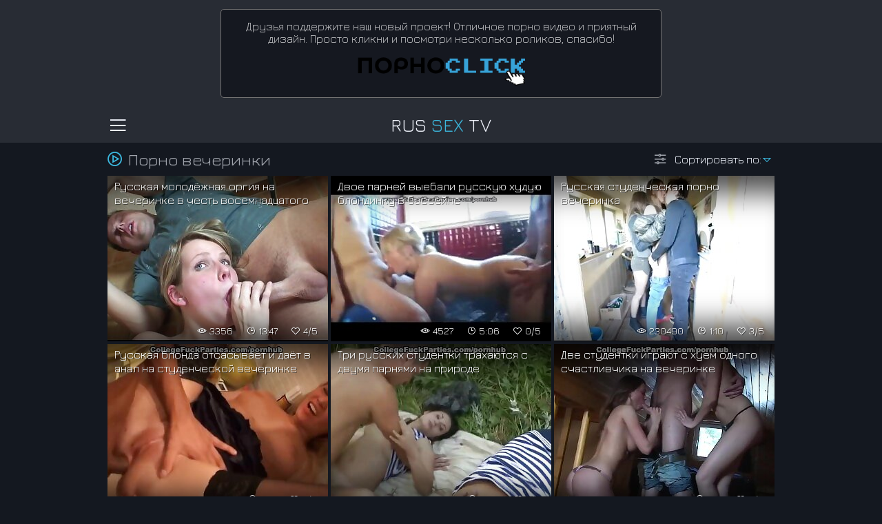

--- FILE ---
content_type: text/html; charset=UTF-8
request_url: https://ru.russex.tv/party/
body_size: 5860
content:
<!DOCTYPE html>
<html lang="ru">
    
    <head>
        <meta charset="UTF-8"/>
        <title>Русские порно вечеринки - категория ххх видео на RusSex.TV</title>
        <meta name="description" content="Смотри бесплатно как разгоряченных ебалок трахают в туалетах и темных углах в категории порно вечеринки на RusSex.TV" />
                <link href="/css/styles.css" type="text/css" rel="stylesheet">
        <link href="/css/import.css" type="text/css" rel="stylesheet">
        <link rel="apple-touch-icon" sizes="180x180" href="/fav/apple-touch-icon.png">
        <link rel="icon" type="image/png" sizes="32x32" href="/fav/favicon-32x32.png">
        <link rel="icon" type="image/png" sizes="16x16" href="/fav/favicon-16x16.png">
        <meta name="viewport" content="width=device-width, initial-scale=1.0, user-scalable=yes"/>
        <meta name="apple-touch-fullscreen" content="YES" />
        <link rel="canonical" href="https://ru.russex.tv/party/" />
    </head>
    <body>

        <div class="header">
            
            <div class="friend">
                <ul>
                    <li>
                        <p>Друзья поддержите наш новый проект! Отличное порно видео и приятный дизайн.
                        Просто кликни и посмотри несколько роликов, спасибо!<br> <a href="/friends/pornoclick.tv" target="_blank"> <img class="friend-img" src="/pornoclick.png" alt="ПорноКлик"></a></p>
                    </li>
                </ul>
            </div>
            
            <div class="wrapper">
            
                <div class="logo">
                    <a href="/">Rus<span> Sex </span>TV</a>
                </div>
                
                <div class="header-b b-menu"><i class="la la-bars"></i></div>
                
                <div class="menu">
                    <ul>
                        <li><a href="/"><i class="la la-home"></i> Домой</a></li>
                        <li><a href="/All/"><i class="la la-play-circle"></i> Все видео</a></li>
                        <li><a href="/categories"><i class="la la-bookmark-o"></i> Категории</a></li>
                    </ul>
                </div>
            
            </div>
            
        </div>
        
        <div class="main-wrapper">
        
            <div class="wrapper">
                
                <div class="top-bl">
                
                    <h1><i class="la la-play-circle"></i> Порно вечеринки</h1>
                    
                    <div class="sort-by">
                        
                        <i class="la la-sliders"></i> <span>Сортировать по:<i class="la la-caret-down"></i></span>
    
                            <ul>
                                <li><a href="/party/" rel="nofollow" target="_self"><i class="la la-eye"></i> Лучшее</a></li>
                                <li><a href="/party/new/" rel="nofollow" target="_self"><i class="la la-calendar-o"></i> Новое</a></li>
                                <li><a href="/party/toprated/" rel="nofollow" target="_self"><i class="la la-heart-o"></i> Рейтинговое</a></li>
                                <li><a href="/party/long/" rel="nofollow" target="_self"><i class="la la-clock-o"></i> Длинное</a></li>
                            </ul>
                    
                    </div>
                
                </div>

                <div class="smalls">
                    
                    
                        
                    <div class="small">
                        <div class="small-ins">
                            <a href="/porno-video/russkaya-molod-zhnaya-orgiya-na/">
                                <img class="lazyload" data-src="/rst/thumbs/3/789_--.jpg" src="/js/lazy.jpg" alt="Русская молодёжная оргия на вечеринке в честь восемнадцатого дня рождения">
                                <div class="small-desc">
                                    <p>Русская молодёжная оргия на вечеринке в честь восемнадцатого дня рождения</p>
                                </div>
                                <div class="small-meta">
                                    <ul>
                                        <li><i class="la la-eye"></i> 3356</li>
                                        <li><i class="la la-clock-o"></i> 13:47</li>
                                        <li><i class="la la-heart-o"></i> 4/5</li>
                                    </ul>
                                </div>
                                <span class="icon" title="Play"><i class="la la-play-circle"></i></span>
                            </a>
                        </div>
                    </div>
                    
                    
                        
                    <div class="small">
                        <div class="small-ins">
                            <a href="/porno-video/dvoe-parney-vyebali-russkuyu/">
                                <img class="lazyload" data-src="/rst/thumbs/3/700_--.jpg" src="/js/lazy.jpg" alt="Двое парней выебали русскую худую блондинку в бассейне">
                                <div class="small-desc">
                                    <p>Двое парней выебали русскую худую блондинку в бассейне</p>
                                </div>
                                <div class="small-meta">
                                    <ul>
                                        <li><i class="la la-eye"></i> 4527</li>
                                        <li><i class="la la-clock-o"></i> 5:06</li>
                                        <li><i class="la la-heart-o"></i> 0/5</li>
                                    </ul>
                                </div>
                                <span class="icon" title="Play"><i class="la la-play-circle"></i></span>
                            </a>
                        </div>
                    </div>
                    
                    
                        
                    <div class="small">
                        <div class="small-ins">
                            <a href="/porno-video/russkaya-studencheskaya-porno/">
                                <img class="lazyload" data-src="/rst/thumbs/2/947_russian-students-party.jpg" src="/js/lazy.jpg" alt="Русская студенческая порно вечеринка">
                                <div class="small-desc">
                                    <p>Русская студенческая порно вечеринка</p>
                                </div>
                                <div class="small-meta">
                                    <ul>
                                        <li><i class="la la-eye"></i> 230490</li>
                                        <li><i class="la la-clock-o"></i> 1:10</li>
                                        <li><i class="la la-heart-o"></i> 3/5</li>
                                    </ul>
                                </div>
                                <span class="icon" title="Play"><i class="la la-play-circle"></i></span>
                            </a>
                        </div>
                    </div>
                    
                    
                        
                    <div class="small">
                        <div class="small-ins">
                            <a href="/porno-video/russkaya-blonda-otsasyvaet-i/">
                                <img class="lazyload" data-src="/rst/thumbs/1/424_stockings--cumshots.jpg" src="/js/lazy.jpg" alt="Русская блонда отсасывает и даёт в анал на студенческой вечеринке">
                                <div class="small-desc">
                                    <p>Русская блонда отсасывает и даёт в анал на студенческой вечеринке</p>
                                </div>
                                <div class="small-meta">
                                    <ul>
                                        <li><i class="la la-eye"></i> 145537</li>
                                        <li><i class="la la-clock-o"></i> 6:47</li>
                                        <li><i class="la la-heart-o"></i> 5/5</li>
                                    </ul>
                                </div>
                                <span class="icon" title="Play"><i class="la la-play-circle"></i></span>
                            </a>
                        </div>
                    </div>
                    
                    
                        
                    <div class="small">
                        <div class="small-ins">
                            <a href="/porno-video/tri-russkih-studentki-trahayutsya/">
                                <img class="lazyload" data-src="/rst/thumbs/1/423_first.jpg" src="/js/lazy.jpg" alt="Три русских студентки трахаются с двумя парнями на природе">
                                <div class="small-desc">
                                    <p>Три русских студентки трахаются с двумя парнями на природе</p>
                                </div>
                                <div class="small-meta">
                                    <ul>
                                        <li><i class="la la-eye"></i> 182922</li>
                                        <li><i class="la la-clock-o"></i> 6:09</li>
                                        <li><i class="la la-heart-o"></i> 3/5</li>
                                    </ul>
                                </div>
                                <span class="icon" title="Play"><i class="la la-play-circle"></i></span>
                            </a>
                        </div>
                    </div>
                    
                    
                        
                    <div class="small">
                        <div class="small-ins">
                            <a href="/porno-video/dve-studentki-igrayut-s-huem/">
                                <img class="lazyload" data-src="/rst/thumbs/1/677_playing-hot-sauna.jpg" src="/js/lazy.jpg" alt="Две студентки играют с хуем одного счастливчика на вечеринке">
                                <div class="small-desc">
                                    <p>Две студентки играют с хуем одного счастливчика на вечеринке</p>
                                </div>
                                <div class="small-meta">
                                    <ul>
                                        <li><i class="la la-eye"></i> 98364</li>
                                        <li><i class="la la-clock-o"></i> 7:27</li>
                                        <li><i class="la la-heart-o"></i> 0/5</li>
                                    </ul>
                                </div>
                                <span class="icon" title="Play"><i class="la la-play-circle"></i></span>
                            </a>
                        </div>
                    </div>
                    
                    
                        
                    <div class="small">
                        <div class="small-ins">
                            <a href="/porno-video/rozhdestvenskaya-studencheskaya/">
                                <img class="lazyload" data-src="/rst/thumbs/1/552_christmas-orgy.jpg" src="/js/lazy.jpg" alt="Рождественская студенческая оргия на съёмной квартире">
                                <div class="small-desc">
                                    <p>Рождественская студенческая оргия на съёмной квартире</p>
                                </div>
                                <div class="small-meta">
                                    <ul>
                                        <li><i class="la la-eye"></i> 169106</li>
                                        <li><i class="la la-clock-o"></i> 6:22</li>
                                        <li><i class="la la-heart-o"></i> 5/5</li>
                                    </ul>
                                </div>
                                <span class="icon" title="Play"><i class="la la-play-circle"></i></span>
                            </a>
                        </div>
                    </div>
                    
                    
                        
                    <div class="small">
                        <div class="small-ins">
                            <a href="/porno-video/ves-lyy-i-sumasshedshiy-seks-vchetverom/">
                                <img class="lazyload" data-src="/rst/thumbs/1/465_students.jpg" src="/js/lazy.jpg" alt="Весёлый и сумасшедший секс вчетвером русских студентов на вечеринке">
                                <div class="small-desc">
                                    <p>Весёлый и сумасшедший секс вчетвером русских студентов на вечеринке</p>
                                </div>
                                <div class="small-meta">
                                    <ul>
                                        <li><i class="la la-eye"></i> 179695</li>
                                        <li><i class="la la-clock-o"></i> 0:00</li>
                                        <li><i class="la la-heart-o"></i> 3/5</li>
                                    </ul>
                                </div>
                                <span class="icon" title="Play"><i class="la la-play-circle"></i></span>
                            </a>
                        </div>
                    </div>
                    
                    
                        
                    <div class="small">
                        <div class="small-ins">
                            <a href="/porno-video/samyy-bolshoy-i-goryachiy-mezhrasovyy/">
                                <img class="lazyload" data-src="/rst/thumbs/3/749.jpg" src="/js/lazy.jpg" alt="Самый большой и горячий межрасовый генг-бенг">
                                <div class="small-desc">
                                    <p>Самый большой и горячий межрасовый генг-бенг</p>
                                </div>
                                <div class="small-meta">
                                    <ul>
                                        <li><i class="la la-eye"></i> 1349</li>
                                        <li><i class="la la-clock-o"></i> 1:29:19</li>
                                        <li><i class="la la-heart-o"></i> 0/5</li>
                                    </ul>
                                </div>
                                <span class="icon" title="Play"><i class="la la-play-circle"></i></span>
                            </a>
                        </div>
                    </div>
                    
                    
                        
                    <div class="small">
                        <div class="small-ins">
                            <a href="/porno-video/studenty-pozharili-na-piknike/">
                                <img class="lazyload" data-src="/rst/thumbs/1/471_car-wash-with.jpg" src="/js/lazy.jpg" alt="Студенты пожарили на пикнике сосиски и молодых однокурсниц">
                                <div class="small-desc">
                                    <p>Студенты пожарили на пикнике сосиски и молодых однокурсниц</p>
                                </div>
                                <div class="small-meta">
                                    <ul>
                                        <li><i class="la la-eye"></i> 524481</li>
                                        <li><i class="la la-clock-o"></i> 0:00</li>
                                        <li><i class="la la-heart-o"></i> 2/5</li>
                                    </ul>
                                </div>
                                <span class="icon" title="Play"><i class="la la-play-circle"></i></span>
                            </a>
                        </div>
                    </div>
                    
                    
                        
                    <div class="small">
                        <div class="small-ins">
                            <a href="/porno-video/pyanye-studentki-razdelis/">
                                <img class="lazyload" data-src="/rst/thumbs/1/484_drunk-nude-body.jpg" src="/js/lazy.jpg" alt="Пьяные студентки разделись на вечеринке и были оттраханы">
                                <div class="small-desc">
                                    <p>Пьяные студентки разделись на вечеринке и были оттраханы</p>
                                </div>
                                <div class="small-meta">
                                    <ul>
                                        <li><i class="la la-eye"></i> 553246</li>
                                        <li><i class="la la-clock-o"></i> 6:13</li>
                                        <li><i class="la la-heart-o"></i> 5/5</li>
                                    </ul>
                                </div>
                                <span class="icon" title="Play"><i class="la la-play-circle"></i></span>
                            </a>
                        </div>
                    </div>
                    
                    
                        
                    <div class="small">
                        <div class="small-ins">
                            <a href="/porno-video/gruppovuha-s-lyubovyu-tihomirovoy/">
                                <img class="lazyload" data-src="/rst/thumbs/1/600.jpg" src="/js/lazy.jpg" alt="Групповуха с Любовью Тихомировой в сауне – «Масленица»">
                                <div class="small-desc">
                                    <p>Групповуха с Любовью Тихомировой в сауне – «Масленица»</p>
                                </div>
                                <div class="small-meta">
                                    <ul>
                                        <li><i class="la la-eye"></i> 608053</li>
                                        <li><i class="la la-clock-o"></i> 20:19</li>
                                        <li><i class="la la-heart-o"></i> 0/5</li>
                                    </ul>
                                </div>
                                <span class="icon" title="Play"><i class="la la-play-circle"></i></span>
                            </a>
                        </div>
                    </div>
                    
                    
                        
                    <div class="small">
                        <div class="small-ins">
                            <a href="/porno-video/sestra-poluchila-huy-v-zadnicu/">
                                <img class="lazyload" data-src="/rst/thumbs/3/133_anal-from.jpg" src="/js/lazy.jpg" alt="Сестра получила хуй в задницу от брата">
                                <div class="small-desc">
                                    <p>Сестра получила хуй в задницу от брата</p>
                                </div>
                                <div class="small-meta">
                                    <ul>
                                        <li><i class="la la-eye"></i> 1468</li>
                                        <li><i class="la la-clock-o"></i> 28:41</li>
                                        <li><i class="la la-heart-o"></i> 0/5</li>
                                    </ul>
                                </div>
                                <span class="icon" title="Play"><i class="la la-play-circle"></i></span>
                            </a>
                        </div>
                    </div>
                    
                    
                        
                    <div class="small">
                        <div class="small-ins">
                            <a href="/porno-video/bezumnaya-orgiya-s-goryachimi-studentkami/">
                                <img class="lazyload" data-src="/rst/thumbs/1/496_hot-orgy.jpg" src="/js/lazy.jpg" alt="Безумная оргия с горячими студентками">
                                <div class="small-desc">
                                    <p>Безумная оргия с горячими студентками</p>
                                </div>
                                <div class="small-meta">
                                    <ul>
                                        <li><i class="la la-eye"></i> 2897533</li>
                                        <li><i class="la la-clock-o"></i> 6:36</li>
                                        <li><i class="la la-heart-o"></i> 3/5</li>
                                    </ul>
                                </div>
                                <span class="icon" title="Play"><i class="la la-play-circle"></i></span>
                            </a>
                        </div>
                    </div>
                    
                    
                        
                    <div class="small">
                        <div class="small-ins">
                            <a href="/porno-video/blondinku-zh-stko-poimeli-vdvo-m/">
                                <img class="lazyload" data-src="/rst/thumbs/1/547_cum.jpg" src="/js/lazy.jpg" alt="Блондинку жёстко поимели вдвоём и кончили на лицо белыми брызгами">
                                <div class="small-desc">
                                    <p>Блондинку жёстко поимели вдвоём и кончили на лицо белыми брызгами</p>
                                </div>
                                <div class="small-meta">
                                    <ul>
                                        <li><i class="la la-eye"></i> 170056</li>
                                        <li><i class="la la-clock-o"></i> 0:00</li>
                                        <li><i class="la la-heart-o"></i> 5/5</li>
                                    </ul>
                                </div>
                                <span class="icon" title="Play"><i class="la la-play-circle"></i></span>
                            </a>
                        </div>
                    </div>
                    
                    
                        
                    <div class="small">
                        <div class="small-ins">
                            <a href="/porno-video/studentki-veselyatsya-v-kvartire/">
                                <img class="lazyload" data-src="/rst/thumbs/2/132_college.jpg" src="/js/lazy.jpg" alt="Студентки веселятся в квартире на вечеринке, отсасывая и дроча члены парням">
                                <div class="small-desc">
                                    <p>Студентки веселятся в квартире на вечеринке, отсасывая и дроча члены парням</p>
                                </div>
                                <div class="small-meta">
                                    <ul>
                                        <li><i class="la la-eye"></i> 152321</li>
                                        <li><i class="la la-clock-o"></i> 7:00</li>
                                        <li><i class="la la-heart-o"></i> 3/5</li>
                                    </ul>
                                </div>
                                <span class="icon" title="Play"><i class="la la-play-circle"></i></span>
                            </a>
                        </div>
                    </div>
                    
                    
                        
                    <div class="small">
                        <div class="small-ins">
                            <a href="/porno-video/dve-russkie-studentki-probuyut/">
                                <img class="lazyload" data-src="/rst/thumbs/1/419_big.jpg" src="/js/lazy.jpg" alt="Две русские студентки пробуют вместе здоровый чёрный член">
                                <div class="small-desc">
                                    <p>Две русские студентки пробуют вместе здоровый чёрный член</p>
                                </div>
                                <div class="small-meta">
                                    <ul>
                                        <li><i class="la la-eye"></i> 73507</li>
                                        <li><i class="la la-clock-o"></i> 6:45</li>
                                        <li><i class="la la-heart-o"></i> 0/5</li>
                                    </ul>
                                </div>
                                <span class="icon" title="Play"><i class="la la-play-circle"></i></span>
                            </a>
                        </div>
                    </div>
                    
                    
                        
                    <div class="small">
                        <div class="small-ins">
                            <a href="/porno-video/blondinku-s-podruzhkoy-trahayut/">
                                <img class="lazyload" data-src="/rst/thumbs/1/476_blonde-at-party.jpg" src="/js/lazy.jpg" alt="Блондинку с подружкой трахают на вечеринке под пивас">
                                <div class="small-desc">
                                    <p>Блондинку с подружкой трахают на вечеринке под пивас</p>
                                </div>
                                <div class="small-meta">
                                    <ul>
                                        <li><i class="la la-eye"></i> 129455</li>
                                        <li><i class="la la-clock-o"></i> 6:11</li>
                                        <li><i class="la la-heart-o"></i> 4/5</li>
                                    </ul>
                                </div>
                                <span class="icon" title="Play"><i class="la la-play-circle"></i></span>
                            </a>
                        </div>
                    </div>
                    
                    
                        
                    <div class="small">
                        <div class="small-ins">
                            <a href="/porno-video/studencheskaya-gruppovuha-na/">
                                <img class="lazyload" data-src="/rst/thumbs/1/473_orgy-with-lots.jpg" src="/js/lazy.jpg" alt="Студенческая групповуха на девять человек во время вечеринки">
                                <div class="small-desc">
                                    <p>Студенческая групповуха на девять человек во время вечеринки</p>
                                </div>
                                <div class="small-meta">
                                    <ul>
                                        <li><i class="la la-eye"></i> 87102</li>
                                        <li><i class="la la-clock-o"></i> 6:51</li>
                                        <li><i class="la la-heart-o"></i> 4/5</li>
                                    </ul>
                                </div>
                                <span class="icon" title="Play"><i class="la la-play-circle"></i></span>
                            </a>
                        </div>
                    </div>
                    
                    
                        
                    <div class="small">
                        <div class="small-ins">
                            <a href="/porno-video/gruppovushka-s-dvumya-russkimi/">
                                <img class="lazyload" data-src="/rst/thumbs/1/518_students-fucked-all.jpg" src="/js/lazy.jpg" alt="Групповушка с двумя русскими студентками в тельняшках и чулках">
                                <div class="small-desc">
                                    <p>Групповушка с двумя русскими студентками в тельняшках и чулках</p>
                                </div>
                                <div class="small-meta">
                                    <ul>
                                        <li><i class="la la-eye"></i> 305761</li>
                                        <li><i class="la la-clock-o"></i> 6:13</li>
                                        <li><i class="la la-heart-o"></i> 0/5</li>
                                    </ul>
                                </div>
                                <span class="icon" title="Play"><i class="la la-play-circle"></i></span>
                            </a>
                        </div>
                    </div>
                    
                    
                        
                    <div class="small">
                        <div class="small-ins">
                            <a href="/porno-video/gruppovushka-russkih-studentov/">
                                <img class="lazyload" data-src="/rst/thumbs/1/506_students-in-fucking.jpg" src="/js/lazy.jpg" alt="Групповушка русских студентов в бассейн после сауны">
                                <div class="small-desc">
                                    <p>Групповушка русских студентов в бассейн после сауны</p>
                                </div>
                                <div class="small-meta">
                                    <ul>
                                        <li><i class="la la-eye"></i> 86018</li>
                                        <li><i class="la la-clock-o"></i> 7:31</li>
                                        <li><i class="la la-heart-o"></i> 0/5</li>
                                    </ul>
                                </div>
                                <span class="icon" title="Play"><i class="la la-play-circle"></i></span>
                            </a>
                        </div>
                    </div>
                    
                    
                        
                    <div class="small">
                        <div class="small-ins">
                            <a href="/porno-video/i-star-i-mlad-vsem-rodom-svingery/">
                                <img class="lazyload" data-src="/rst/thumbs/4/909_at-the.jpg" src="/js/lazy.jpg" alt="И стар и млад всем родом свингеры развлекаются в групповухе">
                                <div class="small-desc">
                                    <p>И стар и млад всем родом свингеры развлекаются в групповухе</p>
                                </div>
                                <div class="small-meta">
                                    <ul>
                                        <li><i class="la la-eye"></i> 17248</li>
                                        <li><i class="la la-clock-o"></i> 23:00</li>
                                        <li><i class="la la-heart-o"></i> 4/5</li>
                                    </ul>
                                </div>
                                <span class="icon" title="Play"><i class="la la-play-circle"></i></span>
                            </a>
                        </div>
                    </div>
                    
                    
                        
                    <div class="small">
                        <div class="small-ins">
                            <a href="/porno-video/lyubitelskaya-gruppovuha-russkih/">
                                <img class="lazyload" data-src="/rst/thumbs/2/957_russian-sex.jpg" src="/js/lazy.jpg" alt="Любительская групповуха русских студентов">
                                <div class="small-desc">
                                    <p>Любительская групповуха русских студентов</p>
                                </div>
                                <div class="small-meta">
                                    <ul>
                                        <li><i class="la la-eye"></i> 5187</li>
                                        <li><i class="la la-clock-o"></i> 17:21</li>
                                        <li><i class="la la-heart-o"></i> 0/5</li>
                                    </ul>
                                </div>
                                <span class="icon" title="Play"><i class="la la-play-circle"></i></span>
                            </a>
                        </div>
                    </div>
                    
                    
                        
                    <div class="small">
                        <div class="small-ins">
                            <a href="/porno-video/vyebal-podrugu-v-anal-i-pisku/">
                                <img class="lazyload" data-src="/rst/thumbs/5/303_--.jpg" src="/js/lazy.jpg" alt="Выебал подругу в анал и письку крупным планом">
                                <div class="small-desc">
                                    <p>Выебал подругу в анал и письку крупным планом</p>
                                </div>
                                <div class="small-meta">
                                    <ul>
                                        <li><i class="la la-eye"></i> 1493</li>
                                        <li><i class="la la-clock-o"></i> 6:15</li>
                                        <li><i class="la la-heart-o"></i> 0/5</li>
                                    </ul>
                                </div>
                                <span class="icon" title="Play"><i class="la la-play-circle"></i></span>
                            </a>
                        </div>
                    </div>
                    
                    
    
                </div>
                
                <div class="bottom-navi">
                    
                    <ul>
                                                                                                <li><a href="/party/2/" target="_self"><i class="la la-angle-right"></i></a></li>
                                            </ul>
                    
                </div>
                
                <h2><i class="la la-bookmark"></i> Популярные категории:</h2>
                
                <div class="list">
                    
                    <ul class="list">
                        
                        
                        
                        <li><div><a href="/18/"><i class="la la-search"></i> 18 лет</a></div></li>
                        
                        
                        
                        <li><div><a href="/amateur/"><i class="la la-search"></i> Частное</a></div></li>
                        
                        
                        
                        <li><div><a href="/anal/"><i class="la la-search"></i> Анал </a></div></li>
                        
                        
                        
                        <li><div><a href="/asian/"><i class="la la-search"></i> Азиатки</a></div></li>
                        
                        
                        
                        <li><div><a href="/ass/"><i class="la la-search"></i> Попки</a></div></li>
                        
                        
                        
                        <li><div><a href="/babes/"><i class="la la-search"></i> Красивое</a></div></li>
                        
                        
                        
                        <li><div><a href="/bbw/"><i class="la la-search"></i> Большие жопы</a></div></li>
                        
                        
                        
                        <li><div><a href="/bdsm/"><i class="la la-search"></i> БДСМ</a></div></li>
                        
                        
                        
                        <li><div><a href="/blonde/"><i class="la la-search"></i> Блондинки</a></div></li>
                        
                        
                        
                        <li><div><a href="/blowjob/"><i class="la la-search"></i> Минет</a></div></li>
                        
                        
                        
                        <li><div><a href="/brunette/"><i class="la la-search"></i> Брюнетки</a></div></li>
                        
                        
                        
                        <li><div><a href="/casting/"><i class="la la-search"></i> Кастинг</a></div></li>
                        
                        
                        
                        <li><div><a href="/cheating/"><i class="la la-search"></i> Измена</a></div></li>
                        
                        
                        
                        <li><div><a href="/compilation/"><i class="la la-search"></i> Подборки</a></div></li>
                        
                        
                        
                        <li><div><a href="/creampie/"><i class="la la-search"></i> Кремпай</a></div></li>
                        
                        
                        
                        <li><div><a href="/cuckold/"><i class="la la-search"></i> Куколд</a></div></li>
                        
                        
                        
                        <li><div><a href="/cumshot/"><i class="la la-search"></i> Камшот</a></div></li>
                        
                        
                        
                        <li><div><a href="/cunnilingus/"><i class="la la-search"></i> Куни</a></div></li>
                        
                        
                        
                        <li><div><a href="/czech/"><i class="la la-search"></i> Чешское</a></div></li>
                        
                        
                        
                        <li><div><a href="/doggystyle/"><i class="la la-search"></i> Раком</a></div></li>
                        
                        
                        
                        <li><div><a href="/drunk/"><i class="la la-search"></i> Пьяные</a></div></li>
                        
                        
                        
                        <li><div><a href="/ebony/"><i class="la la-search"></i> Мулатки</a></div></li>
                        
                        
                        
                        <li><div><a href="/european/"><i class="la la-search"></i> Европейское</a></div></li>
                        
                        
                        
                        <li><div><a href="/facial/"><i class="la la-search"></i> В рот</a></div></li>
                        
                        
                        
                    </ul>
                    
                </div>
                
                <div class="bottom-navi navi-to-all">
                    
                    <ul>
                        <li><a href="/categories">Все категории <i class="la la-caret-right"></i></a></li>
                    </ul>
                    
                </div>
                
                <h2><i class="la la-check-square"></i> Лучшее порно от:</h2>
                
                <div class="list list-2">
                    
                    <ul>
                        
                        <li>
                            <div>
                                <a href="/porno-tube/24video/"><span class="list-name"><i class="la la-caret-right"></i> 24 Видео</span></a>
                            </div>
                        </li>
                        
                        <li>
                            <div>
                                <a href="/porno-tube/dojki/"><span class="list-name"><i class="la la-caret-right"></i> Дойки</span></a>
                            </div>
                        </li>
                        
                        <li>
                            <div>
                                <a href="/porno-tube/gigporno/"><span class="list-name"><i class="la la-caret-right"></i> ГигПорно</span></a>
                            </div>
                        </li>
                        
                        <li>
                            <div>
                                <a href="/porno-tube/megaporno/"><span class="list-name"><i class="la la-caret-right"></i> МегаПорно</span></a>
                            </div>
                        </li>
                        
                        <li>
                            <div>
                                <a href="/porno-tube/perdos/"><span class="list-name"><i class="la la-caret-right"></i> Пердос</span></a>
                            </div>
                        </li>
                        
                        <li>
                            <div>
                                <a href="/porno-tube/pornhub/"><span class="list-name"><i class="la la-caret-right"></i> Порнхаб</span></a>
                            </div>
                        </li>
                        
                        <li>
                            <div>
                                <a href="/porno-tube/pornk/"><span class="list-name"><i class="la la-caret-right"></i> Порнк</span></a>
                            </div>
                        </li>
                        
                        <li>
                            <div>
                                <a href="/porno-tube/porno24/"><span class="list-name"><i class="la la-caret-right"></i> Порно24</span></a>
                            </div>
                        </li>
                        
                        <li>
                            <div>
                                <a href="/porno-tube/porno365/"><span class="list-name"><i class="la la-caret-right"></i> Порно 365</span></a>
                            </div>
                        </li>
                        
                        <li>
                            <div>
                                <a href="/porno-tube/pornokopilka/"><span class="list-name"><i class="la la-caret-right"></i> ПорноКопилка</span></a>
                            </div>
                        </li>
                        
                        <li>
                            <div>
                                <a href="/porno-tube/redtube/"><span class="list-name"><i class="la la-caret-right"></i> Редтуб</span></a>
                            </div>
                        </li>
                        
                        <li>
                            <div>
                                <a href="/porno-tube/youporn/"><span class="list-name"><i class="la la-caret-right"></i> Юпорн</span></a>
                            </div>
                        </li>
                        
                    </ul>
                    
                </div>
                
                
<h2><i class="la la-check-square"></i> Мы рекомендуем</h2>
<div class="smalls">

        <div class="small small-compact">
            <div class="small-ins">
                <a href="/friends/pornomesto.tv" target="_blank">
                    <img src="/rst/top/tt/pornomesto.tv.jpg" alt="ПорноМесто">
                    <div class="small-desc">
                        <p>ПорноМесто</p>
                    </div>
                </a>
            </div>
        </div>

        <div class="small small-compact">
            <div class="small-ins">
                <a href="/friends/dojki.tv" target="_blank">
                    <img src="/rst/top/tt/dojki.tv.jpg" alt="Дойки">
                    <div class="small-desc">
                        <p>Дойки</p>
                    </div>
                </a>
            </div>
        </div>

        <div class="small small-compact">
            <div class="small-ins">
                <a href="/friends/russkoeporno.mobi" target="_blank">
                    <img src="/rst/top/tt/russkoeporno.mobi.jpg" alt="Русское Порно">
                    <div class="small-desc">
                        <p>Русское Порно</p>
                    </div>
                </a>
            </div>
        </div>


        <div class="small small-compact">
            <div class="small-ins">
                <a href="/friends/pizdarium.com" target="_blank">
                    <img src="/rst/top/tt/pizdarium.com.jpg" alt="Бесплатное Порно Видео">
                    <div class="small-desc">
                        <p>Бесплатное Порно Видео</p>
                    </div>
                </a>
            </div>
        </div>

        <div class="small small-compact">
            <div class="small-ins">
                <a href="/friends/pornotub.mobi" target="_blank">
                    <img src="/rst/top/tt/pornotub.mobi.jpg" alt="ПорноТуб">
                    <div class="small-desc">
                        <p>ПорноТуб</p>
                    </div>
                </a>
            </div>
        </div>

        <div class="small small-compact">
            <div class="small-ins">
                <a href="/friends/pornovsem.tv" target="_blank">
                    <img src="/rst/top/tt/pornovsem.tv.jpg" alt="Порно Фильмы">
                    <div class="small-desc">
                        <p>Порно Фильмы</p>
                    </div>
                </a>
            </div>
        </div>

        
</div>                
            </div>
            
        </div>
        
        <div class="footer">

            <div class="wrapper">
                <div class="footer-ins">
                    <p>&copy; 2020. <span>RusSex.TV</span>. Все права защищены.<br> Модели принимающие участие в сьемках достигли совершеннолетия.<br>
                    Просмотр порнографического контента лицам не достигшим 18-тия запрещен.</p>
                    
                    <ul>
                        <li><a href="/" target="_blank">Домой</a></li>
                        <li><a href="/All/" target="_blank">Все видео</a></li>
                        <li><a href="/categories" target="_blank">Категории</a></li>
                        <li><a href="https://www.rtalabel.org/index.php?content=parents" target="_blank">RTA</a></li>
                    </ul>
                </div>
            </div>

        </div>
        
        <script src="/rst/includes/js/jquery.js" type="text/javascript"></script>
        <script type="text/javascript" src="/js/functions.js"></script>
        <script src="/js/lazysizes.min.js" async></script>
        
        <div id="e896db-0e725b-10959" class="e896db-0e725b"></div>
        <script>
          (function(o, c, t, l, i) {
            for (i = 0; i < o.scripts.length; i++) { if (o.scripts[i].src === c) { return; } }
            l = o.createElement("script");
            l.src = c + "?" + Date.now();
            l.setAttribute("async", "");
            l.setAttribute("data-id", t);
            o.body.appendChild(l);
          })(document, "https://Octo25.me/lib.js", "e896db-0e725b");
        </script>
        
       
        <!--LiveInternet counter--><a href="//www.liveinternet.ru/click"
        target="_blank"><img id="licnt25C4" width="31" height="31" style="border:0" 
        title="LiveInternet"
        src="[data-uri]"
        alt=""/></a><script>(function(d,s){d.getElementById("licnt25C4").src=
        "//counter.yadro.ru/hit?t50.6;r"+escape(d.referrer)+
        ((typeof(s)=="undefined")?"":";s"+s.width+"*"+s.height+"*"+
        (s.colorDepth?s.colorDepth:s.pixelDepth))+";u"+escape(d.URL)+
        ";h"+escape(d.title.substring(0,150))+";"+Math.random()})
        (document,screen)</script><!--/LiveInternet-->
    
    </body>
</html>